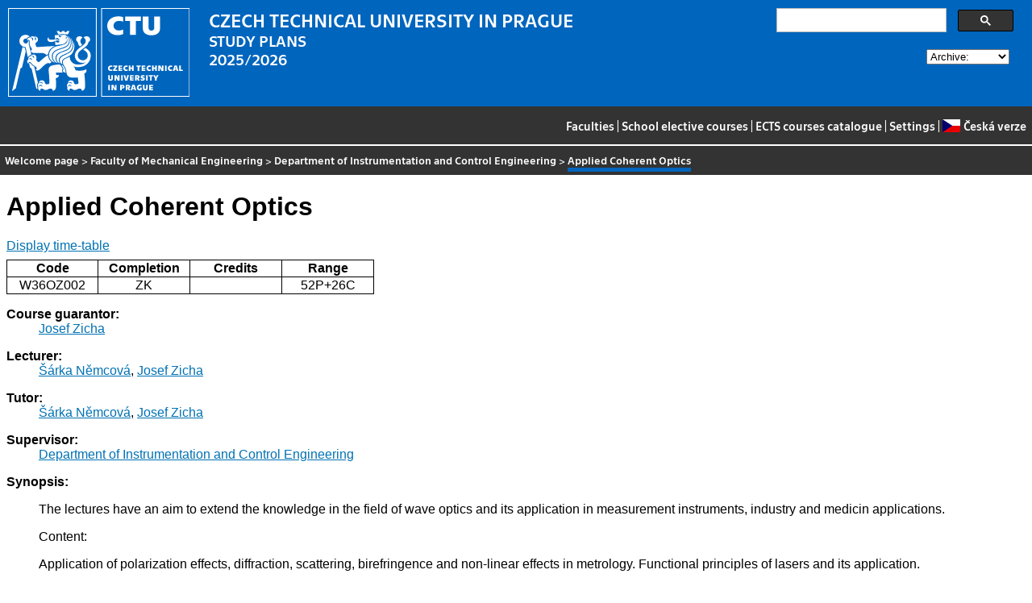

--- FILE ---
content_type: text/html
request_url: https://bilakniha.cvut.cz/en/predmet6693306.html
body_size: 7834
content:
<!DOCTYPE html
  PUBLIC "-//W3C//DTD HTML 4.01//EN">
<html lang="en">
   <head>
      <meta http-equiv="Content-Type" content="text/html; charset=utf-8">
      <title>Applied Coherent Optics</title>
      <link rel="stylesheet" type="text/css" href="../css/main.css">
      <link rel="stylesheet" type="text/css" href="../css/jquery-ui.min.css">
      <link rel="stylesheet" type="text/css" href="../css/datatables.min.css">
   </head>
   <body>
      <div class="header"><a href="//www.cvut.cz"><img class="logocvut" src="../logo-en.svg" alt="Logo ČVUT" style="float: left; margin-right: 24px; height: 110px;"></a><div id="cse" style="width: 320px; float: right">
            <div class="gcse-search">Loading...</div>
         </div><big>CZECH TECHNICAL UNIVERSITY IN PRAGUE</big><br>STUDY PLANS<br>2025/2026 <select id="period">
            <option value="">Archive:</option>
            <option value="now">Actual period</option></select><br clear="all"></div>
      <div class="navigation"><a href="index.html">Faculties</a> |
         <a href="volitelnepredmety.html">School elective courses</a> |
         <a href="https://intranet.cvut.cz/ects/">ECTS courses catalogue</a>
         | <a id="settings-link" href="#">Settings</a>
         | <a href="../cs/predmet6693306.html?setlang=cs"><svg xmlns="http://www.w3.org/2000/svg" viewBox="0 0 640 480" class="lang-flag">
               <defs>
                  <clipPath id="a">
                     <path fill-opacity=".67" d="M-74 0h682.67v512H-74z"/>
                  </clipPath>
               </defs>
               <g fill-rule="evenodd" clip-path="url(#a)" transform="translate(69.38) scale(.94)" stroke-width="1pt">
                  <path fill="#e80000" d="M-74 0h768v512H-74z"/>
                  <path fill="#fff" d="M-74 0h768v256H-74z"/>
                  <path d="M-74 0l382.73 255.67L-74 511.01V0z" fill="#00006f"/>
               </g></svg>Česká verze</a></div>
      <div class="navbar"><a href="index.html">Welcome page</a> &gt;
         <a href="f2.html">Faculty of Mechanical Engineering</a> &gt;
         <a href="katedra12110.html">Department of Instrumentation and Control Engineering</a> &gt;
         <span class="active">Applied Coherent Optics</span></div>
      <div class="content">
         <div id="cse"></div>
         <h1>Applied Coherent Optics</h1>
         <div> <a href="#rozvrh" class="button">Display time-table</a></div>
         <table class="info">
            <tr>
               <th width="20%">Code</th>
               <th width="20%">Completion</th>
               <th width="20%">Credits</th>
               <th width="20%">Range</th>
            </tr>
            <tr>
               <td align="center">W36OZ002</td>
               <td align="center">ZK</td>
               <td align="center"></td>
               <td align="center" title="52 lecture - teaching hours per week, 26 practical classes - teaching hours per week">52P+26C</td>
            </tr>
         </table>
         <dl>
            <dt>Course guarantor:</dt>
            <dd><a href="https://usermap.cvut.cz/profile/23828c13-ea70-46f2-a2e5-87e6e8ac1560">Josef Zicha</a></dd>
            <dt>Lecturer:</dt>
            <dd><a href="https://usermap.cvut.cz/profile/5670232f-c3b2-44aa-90ab-d0cbab0b5167">Šárka Němcová</a>, <a href="https://usermap.cvut.cz/profile/23828c13-ea70-46f2-a2e5-87e6e8ac1560">Josef Zicha</a></dd>
            <dt>Tutor:</dt>
            <dd><a href="https://usermap.cvut.cz/profile/5670232f-c3b2-44aa-90ab-d0cbab0b5167">Šárka Němcová</a>, <a href="https://usermap.cvut.cz/profile/23828c13-ea70-46f2-a2e5-87e6e8ac1560">Josef Zicha</a></dd>
            <dt>Supervisor:</dt>
            <dd><a href="katedra12110.html">Department of Instrumentation and Control Engineering</a></dd>
            <dt>Synopsis:</dt>
            <dd>
               <p></p>
               <p>The lectures have an aim to extend the knowledge in the field of wave optics and its
                  application in measurement instruments, industry and medicin applications.</p>
               <p>Content:</p>
               <p>Application of polarization effects, diffraction, scattering, birefringence and non-linear
                  effects in metrology. Functional principles of lasers and its application.</p>
               <p></p>
            </dd>
            <dt>Requirements:</dt>
            <dd></dd>
            <dt>Syllabus of lectures:</dt>
            <dd>
               <p></p>
               <p>Time and spatial coherence, mutual coherence of sources.</p>
               <p>Fourier spectroscopy and Fourier optics.</p>
               <p>Crystal optics.</p>
               <p>Polarization - Jones and Mueller count.</p>
               <p>Rayleigh scattering.</p>
               <p>Raman spectrometry.</p>
               <p>Lasers  radiation generation; fibers, semiconductors, tunable lasers.</p>
               <p>2nd harmonics generation, Q-switch, Pockels cell.</p>
               <p>Next monochromatisation of the laser beam.</p>
               <p></p>
            </dd>
            <dt>Syllabus of tutorials:</dt>
            <dd></dd>
            <dt>Study Objective:</dt>
            <dd></dd>
            <dt>Study materials:</dt>
            <dd>
               <p></p>
               <p>K. Thyagarajan, A.K. Ghatak, Lasers - theory and applications</p>
               <p>B.E.A. Saleh, M.C. Teich, Fundamentals of Photonics</p>
               <p>Smith W. J.: Modern Optical Engineering, SPIE Press, 2008, ISBN-10: 0071476873</p>
               <p></p>
            </dd>
            <dt>Note:</dt>
            <dd></dd><a name="rozvrh"></a><dt>Time-table for winter semester 2025/2026:</dt>
            <dd>Time-table is not available yet</dd>
            <dt>Time-table for summer semester 2025/2026:</dt>
            <dd>Time-table is not available yet</dd>
            <dt>The course is a part of the following study plans:</dt>
            <dd></dd>
         </dl>
      </div>
      <div class="help"></div>
      <div class="date">Data valid to 2026-01-16</div>
      <div class="copyright">
         <div class="floatLeft half">
            Copyright © <a href="https://www.kosek.cz">Jiří Kosek</a>, 2010–2022 | 
            Copyright © <a href="https://www.cvut.cz">ČVUT</a>, 2010–2022
            <br>Hosted by <a href="https://www.cvut.cz/cs/os/vic">Výpočetní a informační centrum ČVUT</a></div>
         <div class="floatRight half">Send your questions and comments to <a href="https://servicedesk.cvut.cz">ServiceDesk ČVUT</a> or to <a href="mailto:spravcekos@cvut.cz">spravcekos@cvut.cz</a></div>
         <div class="clear"></div>
      </div>
      <div class="print url">For updated information see http://bilakniha.cvut.cz/en/predmet6693306.html</div>
      <div id="settings" title="Settings" style="display: none;">
         <p><input type="checkbox" id="toggle-kod" checked> Show course group codes</p>
      </div><script src="../scripts/jquery-1.12.4.min.js"></script><script src="../scripts/jquery-ui.min.js"></script><script src="../scripts/jquery.cookie.js"></script><script src="../scripts/datatables.min.js"></script><script src="../scripts/bk.js"></script><script>
          $.fn.dataTable.ext.order.intl('en');
          
              var DataTableLanguage = {
                "search":  "Quick filter:",
              }
            </script><script>
          (function() {
          var cx = '009172105620809471600:rjzew_eg6qu';
          var gcse = document.createElement('script');
          gcse.type = 'text/javascript';
          gcse.async = true;
          gcse.src = 'https://cse.google.com/cse.js?cx=' + cx;          
          var s = document.getElementsByTagName('script')[0];
          s.parentNode.insertBefore(gcse, s);
          })();
        </script></body>
</html>

--- FILE ---
content_type: application/javascript
request_url: https://bilakniha.cvut.cz/scripts/bk.js
body_size: 2804
content:
$(document).ready(function () {

    $.ajax({
        url: '/archive.json',
        dataType: 'json'
    }).done(function (archive) {
        for (key in archive) {
            $('#period option[value=now]').after('<option value="' + archive[key] + '">' + key + '</option>');
        };

    });

    $('#period').change(function () {
        var period = $('#period option:selected').attr('value');
        var url = location.href;
        if (period == "now") {
            url = url.replace(/(.+bilakniha.+)\/.*(\/(cs|en)\/.+)/, '$1$2');
        }
        else if (period != "") {
            url = url.replace(/(.+bilakniha\.cvut\.cz\/)(.*)(\/?(cs|en)\/.+)/, '$1' + period + '/$3');
        }

        location.href = url;
    });

    $('#toggle-kod').change(function () {
        if (this.checked)
            showKod();
        else
            hideKod();
    });

    if ($.cookie('show-kod') == 'no') {
        hideKod();
        $('#toggle-kod').attr('checked', false);
    }

    $('#settings-link').click(function () {
        settingsDialog();
    });

    new DataTable('.filter', {
        paging: false,
        order: [],
        info: false,
        language: DataTableLanguage,
        autoWidth: false,
        columns: [{width: '10%'}, {width: '30%'}, {width: '30%'}, {width: '20%'}, {width: '5%'}, {width: '5%'}, {width: '5%'}, {width: '5%'}, {width: '5%'}, {width: '10%'}]
      });

    new DataTable('.filterzl', {
        paging: false,
        order: [],
        info: false,
        language: DataTableLanguage,
        autoWidth: false,
        columns: [{width: '10%'}, {width: '42%'}, {width: '4%'}, {width: '4%'}, {width: '4%'}, {width: '4%'}, {width: '4%'}, {width: '4%'}, {width: '4%'}, {width: '4%'}]
      });

});

function showKod() {
    $('#kod-width').attr('width', '8%');
    $('.kod').css('display', 'inline');
    $.cookie('show-kod', 'yes', { expires: 365 });
};

function hideKod() {
    $('.kod').css('display', 'none');
    $('#kod-width').attr('width', '0%');
    $.cookie('show-kod', 'no', { expires: 365 });
};

function settingsDialog() {
    $('#settings').dialog({
        modal: true,
        width: 400,
        buttons: {
            Ok: function () {
                $(this).dialog("close");
            }
        }
    });

}

$.fn.dataTable.ext.order.intl = function (locales, options ) {
    if (window.Intl) {
        var collator = new window.Intl.Collator(locales, options);
        var types = $.fn.dataTable.ext.type;

        delete types.order['string-pre'];
        types.order['string-asc'] = collator.compare;
        types.order['string-desc'] = function ( a, b ) {
            return collator.compare( a, b ) * -1;
        };
    }
};